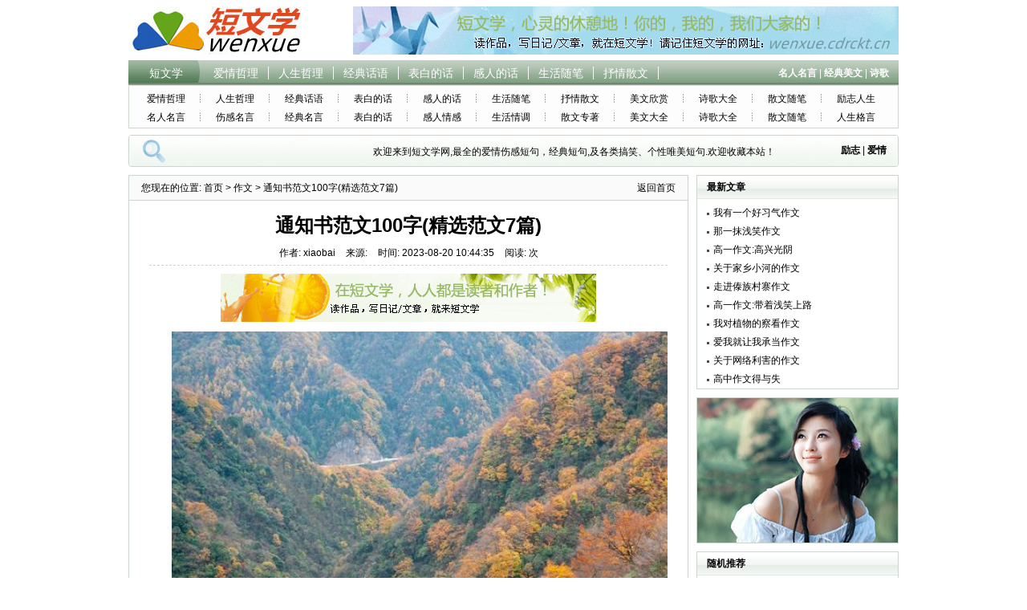

--- FILE ---
content_type: text/html
request_url: https://www.cdrckt.cn/zuowen/169249940484357.html
body_size: 7518
content:
<!DOCTYPE html PUBLIC "-//W3C//DTD XHTML 1.0 Transitional//EN" "http://www.w3.org/TR/xhtml1/DTD/xhtml1-transitional.dtd">
<html xmlns="http://www.w3.org/1999/xhtml">
<head>
<meta http-equiv="Content-Type" content="text/html; charset=UTF-8" />
<title>通知书范文100字(精选范文7篇) - 短文学</title>
<meta name="keywords" content="通知书范文100字(精选范文7篇)" />
<meta name="description" content="

关于通知书范文100字，精选4篇精选范文，字数为100字。班主任老师的讲话结束后，我们班级的同学们都非常的" />
<meta property="og:image" content="/e/data/images/notimg.gif" />
    <meta property="og:video:update_date" content="2023-10-18 14:15:14" />
    <meta property="og:url" content="https://www.cdrckt.cn/zuowen/169249940484357.html" />
    <meta property="og:width" content="800" />
    <meta property="og:height" content="450" />
    <meta property="og:site_name" content="短文学" />
    <meta http-equiv="mobile-agent" content="format=html5; url=https://m.cdrckt.cn/zuowen/169249940484357.html">
    <meta http-equiv="Cache-Control" content="no-transform" />
    <meta http-equiv="Cache-Control" content="no-siteapp" />
<link rel="stylesheet" type="text/css" href="/templets/moban/img/xiuzhanwang.css">
<script language="javascript" type="text/javascript" src="/include/dedeajax2.js"></script>
</head>

<body>
<!-- header -->
<div id="header">
	<div class="header-left"><h1><a href="/" target="_blank"><img src="/templets/moban/img/duanwenxue-logo.gif" alt="短文学" /></a></h1></div>
	<div class="header-right"><a href="/" target="_blank"><img src="/templets/moban/img/68060.gif" alt="短文学，心灵的休憩地"/></a></div>
</div>
<!-- /header -->
<!-- nav -->
<div id="nav">
	<div class="nav-top">
		<ul>
			<li class="index"><a href="/">短文学</a></li>
			<li><a href="/aiqingzheli/">爱情哲理</a></li>
			<li><a href="/renshengzheli/">人生哲理</a></li>
			<li><a href="/jingdianhuayu/">经典话语</a></li>
			<li><a href="/biaobaidehua/">表白的话</a></li>
			<li><a href="/ganrendehua/">感人的话</a></li>
			<li><a href="/shenghuosuibi/">生活随笔</a></li>
			<li><a href="/shuqingsanwen/">抒情散文</a></li>
			
			<li class="nav-top-right"><b>名人名言</b> | <b>经典美文</b> | <b>诗歌</b></li>
		</ul>
	</div>
	<div class="nav-list">
		<ul>
			<li class="justhere"><a href="/aiqingzheli/">爱情哲理</a></li>
			<li><a href="/renshengzheli/">人生哲理</a></li>
			<li><a href="/jingdianhuayu/">经典话语</a></li>
			<li><a href="/biaobaidehua/">表白的话</a></li>
			<li><a href="/ganrendehua/">感人的话</a></li>
			<li><a href="/shenghuosuibi/">生活随笔</a></li>
			<li><a href="/shuqingsanwen/">抒情散文</a></li>
			<li><a href="/meiwenxinshang/">美文欣赏</a></li>
			<li><a href="/shigedaquan/">诗歌大全</a></li>
			<li><a href="/sanwensuibi/">散文随笔</a></li>
			<li><a href="/lizhirensheng/">励志人生</a></li>
			<li class="justhere"><a href="/mingrenmingyan/">名人名言</a></li>
			<li><a href="/shangganguyu/">伤感名言</a></li>
			<li><a href="/jingdianhuayu/">经典名言</a></li>
			<li><a href="/biaobaidehua/">表白的话</a></li>
			<li><a href="/ganrendehua/">感人情感</a></li>
			<li><a href="/shenghuosuibi/">生活情调</a></li>
			<li><a href="/shuqingsanwen/">散文专著</a></li>
			<li><a href="/meiwenxinshang/">美文大全</a></li>
			<li><a href="/shigedaquan/">诗歌大全</a></li>
			<li><a href="/sanwensuibi/">散文随笔</a></li>
			<li><a href="/lizhirensheng/">人生格言</a></li>
		</ul>
	</div>
</div><!-- /nav -->
<!-- guide -->
<div id="guide">
	<div class="guide-left">

	</div>
	<div class="guide-right">
		<div class="g-left">欢迎来到短文学网,最全的爱情伤感短句，经典短句,及各类搞笑、个性唯美短句.欢迎收藏本站！</div>
		<div class="g-right"><b>励志</b> | <b>爱情</b></div>
	</div>
</div><!-- /guide -->
  <!-- 头部广告 -->



          <div>
            <center>
<ul class="clearfix">
<li>
</li>
                                              </ul>
              </center>
</div>


  <!-- 头部广告 -->

<!-- main -->
<div class="main-wrap">
	<div class="main-left">
		<div class="article-position"><span><a href="/">返回首页</a></span>您现在的位置:  <a href="/">首页</a>&nbsp;>&nbsp;<a href="/zuowen/">作文</a> > 通知书范文100字(精选范文7篇)  </div>
		<div class="article-title"><h1>通知书范文100字(精选范文7篇)</h1></div>
		<div class="article-writer"><span>作者: xiaobai</span> <span>来源: </span> <span>时间: 2023-08-20 10:44:35 </span> <span>阅读:  次</span></div>
		<div class="list-main-img"><img src="/templets/moban/img/46860.png" /></div>
		<div class="article-article">
			<!-- 内容 -->
<p><img src="https://img.74o.cn/images/1286.png" alt="通知书范文100字(精选范文7篇)" style="width:100%; height:100%;"></p>
<p>
                        
                    </p>
                    <p>关于通知书范文100字，精选4篇精选范文，字数为100字。班主任老师的讲话结束后，我们班级的同学们都非常的开心，都非常的高兴，因为我们这一学期的成绩都非常优秀，所以我们这学期的成绩都非常好，所以我们这个学期的成绩都非常的优异，所以我们一定要加倍的努力，取得更好的成就。</p><p>关于通知书范文100字，精选4篇精选范文，字数为100字。班主任老师的讲话结束后，我们班级的同学们都非常的开心，都非常的高兴，因为我们这一学期的成绩都非常优秀，所以我们这学期的成绩都非常好，所以我们这个学期的成绩都非常的优异，所以我们一定要加倍的努力，取得更好的成就。</p><!-- section --><h2>通知书范文(精选范文)：1</h2><p>你们好！我是小学五（1）班的班主任老师，我们是新学期开始的第一天。首先感谢大家能在百忙之中抽出时间来阅读我们这个学期的教学情况，希望各位家长能给予我们支持和配合，谢谢！</p><p>我是五（1）班的学生李佳佳，今天我怀着激动的心情来给各位家长介绍一下这个学期的情况。我们的班会内容分为四个阶段，第一阶段是班主任老师讲话，第二阶段是班竞选，第三阶段是班主任班会。</p><p>我们的班主任老师讲话了：在这个学期里，我们的班主任老师们都非常努力，都很辛苦，都在为我们班级争光，我们也要争取，争取这学期取得更好的成就，这学期是一个非常重要的阶段，也是人生的一个转折点，因为我们班级是一个大家庭。在这一学期里，老师们都非常的辛苦，我们班的每一位同学都非常的努力，都希望在这学期里取得更好的成绩，在这个学期里，我们班级的各个同学都能取得更好的成绩，这学期也是一个非常重要的阶段，因为只有付出了努力，才会有进步，我们的每一位同学都有了进步，我们的同学都有了进步。所以我们每一位同学都非常的努力。</p><p>班主任老师的讲话结束后，我们班级的同学们都非常的开心，都非常的高兴，因为我们这一学期的成绩都非常优秀，所以我们这学期的成绩都非常好，所以我们这个学期的成绩都非常的优异，所以我们一定要加倍的努力，取得更好的成就。</p><p>最后，我希望同学们能够在以后的每一个学期都取得好的成绩，这样我们就能够取得更好的成就。</p><p>谢谢大家！我的讲话到此结束，谢谢大家。</p><p> </p><!-- section --><h2>通知书范文(精选范文)：2</h2><p>大家好!</p><p>我们公司于20xx年xx月xx日成功的通过了“20xx年度工程安全文明施工工作”，成为xx区的文明工程示范基地，在此我代表公司向全体同仁们道声辛苦并表示衷心的感谢!同时，也代表公司对各位领导、各位代表的关心与支持表示衷心的敬意!</p><p>在这里，我代表公司向各级领导，同仁们表示热烈的欢迎!并向各位代表表示衷心的感谢!并祝各位领导、各位同事工作顺利、万事如意!</p><p>同时，也代表公司对各位代表和各位代表表示衷心的感谢!向为公司的建设和发展作出努力和贡献的同仁们表示衷心的感谢!并祝各位领导、各位代表身体健康、工作顺利!</p><p>最近，我们公司的工程项目也正在进行着“20xx年度安全文明施工工作”，通过此次活动，我们感受到了公司的蓬勃发展，感受到了公司的团结和凝聚力!在此我代表我们公司向各位同仁表示崇高的敬意!并对公司全体同仁道出我们公司的真挚的感谢!</p><p>同学们：</p><p>在这个文明施工工作的基础上，我们公司已经走出了以“20xx年度公司文明工作”为中心的一个新阶段。在此，我代表公司全体同仁向大家道以衷心的感谢!并对公司领导和广大代表表达最衷心的感谢!同时，也代表公司向所有关心、支持和配合我们工程项目的同仁道一声：辛苦、谢谢!谢谢你们的付出和付出!</p><p>同时，也代表公司向各位代表表示衷心的感谢!并对公司的发展和壮大表示衷心的祝贺!并祝各位领导、同仁在新的xx年里工作顺利，家庭幸福，心想事成!</p><p>谢谢大家!</p><p>通知书范文1000字篇五：</p><p>尊敬的领导：</p><p>您好!</p><p>我们公司成立已经有xx年的时间了，今天，我们欢聚一堂，在这里召开20xx年度工作总结会，首先，感谢公司领导对我们工作的关心、理解和支持，感谢公司各位员工在百忙之中抽出时间来参加今天的会议。</p><p>会议的题目是《关心员工，树立企业形象》。会上我们公司员工表现出了较高的敬业精神，他们身上体现了企业形象。在会议中，各位领导对员工提出了很高的要求，这是员工的自身价值的表现。在会上，我们公司员工在工作中表现出了极高的敬业精神，表现出了极高的主人翁意愿。通过会议，我们也看到，员工在工作中表现出了极大的主人翁意识，他们时刻想着公司和公司的利润是大家的，自己的一切都是公司的。同时，我们公司也对员工进行了一系列的培训和考核，这些活动的成效，不仅仅是一次考核，更是一次挑战。因此，我们要以公司的形象来要求员工，以企业的荣誉来约束自己，从自身做起，严格要求自己，时刻注重自身形象的建设。</p><p>下面我们就对公司员工的</p><p> </p><!-- section --><h2>通知书范文(精选范文)：3</h2><p>您好！首先，我谨代表学校向您表示热烈的祝贺，并向您们致以亲切的问候，感谢你们对学校的支持与关怀！</p><p>作为校长，您能够在百忙之中抽出时间来学校，能够在百忙中抽出自己的时间来检阅我们学校，这是我们的荣幸。但是，我们也会为您所承受的压力和担忧而担忧，我们也会在此向你们说声对不起！</p><p>为了给您们提供一个舒适的办公环境，为了能让我们更好地学习，为了让我们能更好地适应学校的发展，为了我们能更快地适应学校的教学工作，为了让家长能够更好地了解我们学校，为了更好地为了我们能有更好地发展，我们需要做的就是努力工作，认真学习、扎实学习、努力向上。</p><p>最后，我谨代表学校向您们表示衷心的感谢，向您们表示最真挚的敬意。</p><p>在此我代表全体师生向您们表示衷心的感谢，感谢您们对我们学校的关心、爱护。</p><p>您们的到来，对我们学校的工作提出了更高的要求，对我们学校的发展也有很大的意见和建议，但是我们会尽心尽责地做好学校的每一项工作，不辜负你们对我们的期望。</p><p>最后，我祝愿我们学校的发展和学校的明天更加美好！</p><p>学生</p><p> </p><!-- section --><h2>通知书范文(精选范文)：4</h2><p>大家好！今天，我们将进行期中考试。首先请允许我代表学校向你们的孩子们致以诚挚的感谢和衷心的祝愿。</p><p>首先，请允许我代表学校对你们所取得的成绩和进步表示衷心的祝贺，同时也向你们提出几点要求和希望。</p><p>1、要有一颗积极向上的心，不仅要在学习上，更要在品德上向你们学习，学习你们这种积极进取、奋发向上的良好精神，同时，在日常生活中要积极参加学校的各项活动，做一名优秀的小主人。</p><p>2、要有良好的心态。不论是考试还是平时的锻炼，都要做到不懈怠、不放纵。</p><p>3、要有良好的心理素质。不仅要对学习有兴趣，还要对生活有信心。要积极的面对生活，要做到“身正、学高”。</p><p>4、要有良好的心态。一个好的心态对你以后的人生是至关重要的，如果你有了一颗积极向上的心，什么事情都能轻松应对。</p><p>5、要有良好的心态。不能一味的去抱怨，要积极的去做一件事，一件事要认真仔细，要对自己充满信心。</p><p>6、不可以随意的做任何事</p><p>7、要认认真真的去做，认认真真的去学，认认真真的去做一件事情，认真仔细、尽心尽责。</p><p>8、要有一颗积极、热情、积极向上的心，不仅要对自己充满信心，还要对自己充满热情。</p><p>9、不断的进取要有一颗平常心。不论在学习上，在工作上，都要做一个乐观、积极、上进、积极、向上的人，对于自己不擅长的事情，要积极、努力、认认真真的对待、对待。</p><p>10、要不断的学习，学习你们的优秀成绩，取得进步，要积极主动、认真、仔细的对待每一件事，不要把自己搞得焦头烂额、半途而废，要努力地去追求。</p><p>总而言之，要做好每一件事情就要从现在开始，做好每一件事情，做一个真真正正的自己。</p><p> </p>
 <center><span>本文标题：<a href="/zuowen/169249940484357.html" title="通知书范文100字(精选范文7篇)">通知书范文100字(精选范文7篇)</a> </span> </center>
</p> 
<!-- 内容 -->
           <center><strong><font face=微软雅黑 size=3 color=#DB0808>提示：如果您觉得本文不错，请点击分享给您的好友！谢谢</font></strong><br />

    <div id='tagc2a27ed958dba88d89d4a62b36137fca'>
<font color="#FF0000">其他美文推荐：</font><a  href="/meiwenxinshang/168722913148503.html" target="_blank" >性格最慢热的3大星座</a><br />
<font color="#FF0000">其他美文推荐：</font><a  href="/ganrendehua/168439631920402.html" target="_blank" >忠犬八公 忠犬八公的真实故事</a><br />


    </div>
      
</center>    
</div>
		
		<div class="article-next"></div>
		<div class="article-more">
			<div class="article-more-top">
				<div class="article-more-top-left"><h3>相关阅读</h3></div>
				<div class="article-more-top-right"><b>文章列表</b></div>
			</div>
			<div class="article-more-bottom">
				<ul>
					


<li><a href="/zhufuyu/1696829375225199.html" target="_blank" title="祝福公司开业的短信">祝福公司开业的短信</a></li>
<li><a href="/zuowen/168655432142267.html" target="_blank" title="美景的作文100字(优秀范文4篇)">美景的作文100字(优秀范文4篇)</a></li>
<li><a href="/sanwensuibi/169345176193464.html" target="_blank" title="叶子的学生床">叶子的学生床</a></li>
<li><a href="/xiaoyuan/1693928478102782.html" target="_blank" title="七月七日，不再记得你">七月七日，不再记得你</a></li>
<li><a href="/zuowen/168805714753720.html" target="_blank" title="打水仗作文400字(通用范文7篇)">打水仗作文400字(通用范文7篇)</a></li>
<li><a href="/meiwendaquan/1695059763144920.html" target="_blank" title="致那虽生犹死的友情">致那虽生犹死的友情</a></li>
<li><a href="/juzi/1697166525254266.html" target="_blank" title="超火的拍一拍沙雕句子">超火的拍一拍沙雕句子</a></li>
<li><a href="/juzi/1696740743217185.html" target="_blank" title="让我们晚点相遇">让我们晚点相遇</a></li>
<li><a href="/youmeisanwen/1697362508258206.html" target="_blank" title="难过伤心的签名语句">难过伤心的签名语句</a></li>

				</ul>
			</div>
		</div>
<div class="comment">
			<div class="comment-nav"><h3>最新消息</h3><a>欢迎收藏</a></div>
			<form action="#" method="post" name="feedback" onsubmit="return PostComment();">
			<input type="hidden" name="dopost" value="send" />
			<input type="hidden" name="comtype" value="comments">
			<input type="hidden" name="aid" value="363415" />
			<input type="hidden" name="fid" id='feedbackfid' value="0" />
			<a name="commettop"></a>
			<div class="commentlist">
				<div id="commetcontent"></div>
				<div id="commetcontentNew"></div>
			</div>
			<div class="law">我们的努力，只为得到你最好的认可，请认准我们的网址。</div>
			<div class="ipt-txt"><textarea cols="60" name="msg" rows="5"></textarea></div>
			<div class="login">
				<ul id="_ajax_feedback">
					
				</ul>
				<ul>
					
				</ul>
			</div>
			</form>
			<div class="comment-note"><strong>友情提示</strong>: 喜欢我们网站的人，请收藏我们网址，以便下次更快捷进入，了解更多精彩的文化。</div>
			
			
		</div>
	</div>

			<div class="main-right">
		<div class="index-list-right right-wrap">
			<div class="index-list-right-top"><h3>最新文章</h3></div>
			<div class="index-list-right-list">
				<ul>

<li><a target="_blank" href="/zuowen/1697384943259927.html">我有一个好习气作文</a></li>
<li><a target="_blank" href="/zuowen/1697384892259917.html">那一抹浅笑作文</a></li>
<li><a target="_blank" href="/zuowen/1697384846259905.html">高一作文:高兴光阴</a></li>
<li><a target="_blank" href="/zuowen/1697384757259886.html">关于家乡小河的作文</a></li>
<li><a target="_blank" href="/zuowen/1697384710259876.html">走进傣族村寨作文</a></li>
<li><a target="_blank" href="/zuowen/1697384580259850.html">高一作文:带着浅笑上路</a></li>
<li><a target="_blank" href="/zuowen/1697384553259845.html">我对植物的察看作文</a></li>
<li><a target="_blank" href="/zuowen/1697384481259826.html">爱我就让我承当作文</a></li>
<li><a target="_blank" href="/zuowen/1697384306259788.html">关于网络利害的作文</a></li>
<li><a target="_blank" href="/zuowen/1697384279259780.html">高中作文得与失</a></li>

				</ul>
			</div>
		</div>
		<div class="right-wrap right-img"><img src="/templets/moban/img/250180.jpg" /></div>
		<div class="index-list-right right-wrap">
			<div class="index-list-right-top"><h3>随机推荐</h3></div>
			<div class="index-list-right-list">
				<ul>
					
 
<li><a href="/kongjianshuoshuo/169360541798137.html" target="_blank" title="展望新学期的励志句子 新学期新气象励志句子(精选57句)">展望新学期的励志句子 新学期新气象励志句子(精选57句)</a></li> 
<li><a href="/ganwushenghuo/169348598394378.html" target="_blank" title="戏如人生">戏如人生</a></li> 
<li><a href="/ganwushenghuo/169348139694218.html" target="_blank" title="人生感悟：心宽，天地就宽">人生感悟：心宽，天地就宽</a></li> 
<li><a href="/renshengzheli/169280591686741.html" target="_blank" title="光阴变换，爱已非昨">光阴变换，爱已非昨</a></li> 
<li><a href="/gushici/169119375675506.html" target="_blank" title="和江水有关的诗词">和江水有关的诗词</a></li> 
<li><a href="/zuowen/168836435954438.html" target="_blank" title="四季的景色作文800字(优秀范文6篇)">四季的景色作文800字(优秀范文6篇)</a></li> 
<li><a href="/meiwenxinshang/168783056851592.html" target="_blank" title="外表单纯，其实最腹黑的三个星座！">外表单纯，其实最腹黑的三个星座！</a></li> 
<li><a href="/zuowen/168715395048094.html" target="_blank" title="读国富论有感3000字(优秀范文6篇)">读国富论有感3000字(优秀范文6篇)</a></li> 
<li><a href="/meiwendaquan/168671310943629.html" target="_blank" title="幸福，落地生根">幸福，落地生根</a></li> 
<li><a href="/zuowen/168640879041829.html" target="_blank" title="五百字优秀作文大全(通用范文3篇)">五百字优秀作文大全(通用范文3篇)</a></li> 
<li><a href="/zuowen/168638302241756.html" target="_blank" title="不起诉申请书范文 600字(精选范文7篇)">不起诉申请书范文 600字(精选范文7篇)</a></li> 
<li><a href="/youmeisanwen/168511352531594.html" target="_blank" title="有人能解释一下这句吗 海压竹枝低复举 风吹山角晦还明">有人能解释一下这句吗 海压竹枝低复举 风吹山角晦还明</a></li> 
<li><a href="/zuowen/168490598827905.html" target="_blank" title="小学生有趣作文笑话250字(精选范文3篇)">小学生有趣作文笑话250字(精选范文3篇)</a></li> 
<li><a href="/zuowen/168377941113148.html" target="_blank" title="晨景写景作文800字(通用范文8篇)">晨景写景作文800字(通用范文8篇)</a></li> 
<li><a href="/qianming/16826657524012.html" target="_blank" title="qq空间性签名励志105句">qq空间性签名励志105句</a></li> 
<li><a href="/kongjianshuoshuo/16825802921417.html" target="_blank" title="表达亲人的句子65句">表达亲人的句子65句</a></li> 

				</ul>
			</div>
		</div>
	</div>
</div><!-- /main -->
<!-- footer -->
<div id="footer">
本内容由<a href="/">短文学</a>出品，欢迎大家欣赏.借鉴。<br />
Copyright&#169;2006-2023 <a target="_blank" title="短文学" href="/">短文学</a> www.cdrckt.cn 版权所有 

<a target="_blank" title="手机版" href="https://m.cdrckt.cn/">手机版</a> <a href='https://beian.miit.gov.cn' 

target='_blank' rel="nofollow" >渝ICP备2022004680号-2</a>

<a target="_blank" href="http://www.beian.gov.cn/portal/registerSystemInfo?recordcode=50022602000672" rel="nofollow" ><img src="" style="float:left;"/>渝公网安备 50022602000672号</a>

<script type="text/javascript" src="//js.users.51.la/21644641.js"></script>
</div>
<!-- /footer -->
<!--footer end--> 
<span style="display:none"> 
</span>
</body>
</html>

--- FILE ---
content_type: text/css
request_url: https://www.cdrckt.cn/templets/moban/img/xiuzhanwang.css
body_size: 3460
content:
/***
 *	Powered By dedecmsmb.com 2010-10-16
 *	www.dedecmsmb.com All Rights Reserved.
***/

body{ font-family:Arial,"����"; font-size:12px; background:#ffffff;}
body,h1,h2,h3,h4,h5,h6,hr,p,blockquote,dl,dt,dd,ul,ol,li,pre,form,fieldset,legend,button,input,textarea,th,td{ margin:0; padding:0;}
li{list-style-type:none;}
ol,ul {list-style:none;}
img{border:0;}

a{ color:#000000;text-decoration:none;}
a:visited {color:#000000;text-decoration:none;}
a:hover {color:#FF0000;text-decoration:underline;}
a:active {color:#FF0000;}

/* header */ 
#header{ width:960px; margin:8px auto 0; overflow:hidden;}
.header-left{ float:left; width:250px; height:60px;}
.header-right{ float:left; margin-left:30px; width:680px; height:60px;}

/* nav */
#nav{ width:960px; margin:5px auto 0; overflow:hidden;}
.nav-top{ width:960px; height:35px; font-size:14px; color:#ffffff; background:#92ae95 url(nav.gif) no-repeat; overflow:hidden;}
.nav-top a,.nav-top a:visited{ color:#ffffff; text-decoration:none;}
.nav-top a:hover{ color:#ffffff; text-decoration:underline;}
.nav-top ul{ float:left; width:100%; margin-top:10px;}
.nav-top li{ padding:0px 12px; float:left; height:16px; line-height:16px; border-right:1px solid #fcfcfc;}
.nav-top li.index{ width:70px; text-align:center; border:none;}
.nav-top li.justhere{ border:none;}
.nav-top li.nav-top-right{ float:right; border:none; font-size:12px;}

.nav-list{ width:958px; margin-top:-1px; padding-bottom:5px; background:#fdfdfd; border:1px solid #cdd6cd; border-top:none; overflow:hidden;}
.nav-list ul{ margin:1px 0 0 2px;}
.nav-list li{ width:85px; height:16px; margin-top:7px;  float:left; text-align:center;padding-left:1px; background:url(nav-list.gif) no-repeat;}
.nav-list li.justhere{ background:none;}

/* guide */
#guide{ width:960px; height:40px; margin:8px auto 0; background:url(guide.gif) no-repeat; overflow:hidden;}
.guide-left{ float:left; margin:10px 0 0 58px; display:inline;}
.guide-left .txt{ height:15px; line-height:15px; padding:2px; color:#aaaaaa; border:1px solid #e5e3d5;}
.guide-left .guide-btn{ width:60px; height:21px; margin-left:8px; cursor:pointer; border:none; background:url(guide-btn.gif) no-repeat; text-indent:-9999px;}
.guide-right{ float:right; margin:11px 15px 0; width:640px; height:20px; display:inline; overflow:hidden;}
.guide-right .g-left{ float:left; margin-right:12px; line-height:20px;}
.guide-right .g-right{ float:right; margin-right:0;}
.guide-right span{ color:#f25555;}

/* index-wrap */
.index-wrap{ width:960px; margin:10px auto 0; overflow:hidden;}
.index-wrap-left{ float:left; width:706px; border:1px solid #cdd6cd;}
.index-wrap-right{ float:right; width:240px; background:#f8fbf7; border:1px solid #cdd6cd;}

/* hot */
.hot{ float:left; width:340px; height:182px; background:url(top-news.gif) no-repeat; overflow:hidden;}
.hot h2{ padding-left:32px; height:33px; line-height:33px; font-size:14px; color:#3f5556;}
.hot-top{ width:320px; margin:5px auto; overflow:hidden;}
.hot-top-img{ float:left; padding:1px; border:1px solid #e5e5d5; width:65px; height:65px;}
.hot-top-news{ float:right; width:242px;}
.hot-top-news h3{ font-size:16px; margin:3px auto 5px; text-align:center; overflow:hidden;}
.hot-top-news h3 a,.hot-top-news h3 a:visited{ color:#e96666; text-decoration:none;}
.hot-top-news h3 a:hover{ color:#e96666; text-decoration:underline;}
.hot-top-news p{ text-indent:2em; color:#666666; line-height:20px;}
.hot-list{ width:318px; margin:5px auto; overflow:hidden;}
.hot-list li{ height:22px; line-height:22px;}
.hot-list li span{ color:#666666; float:right;}

/* flash */
.flash{ float:left; width:356px; height:180px; margin:0px 10px; position:relative; border:1px solid #f8f8ee; overflow:hidden;}
.changeDiv{ position:absolute; top:0; left:0;}
.changeDiv h3{ position:absolute; left:0; bottom:-9999px;}
.numchange{ right:8px; position:absolute; bottom:8px; filter:alpha(opacity=80); opacity:0.8;}
.numchange li{ display:inline-block; float:left; }
.numchange span{ width:16px; height:16px; line-height:16px; text-align:center; margin:3px 2px; background:#ffffff; display:inline-block; cursor:pointer;}
.numchange span.on{ background:#ff8800; font-size:16px; width:21px; height:21px; line-height:21px; margin:0px 2px; color:#ffffff; font-weight:600;}

/* member */
.member{ float:left; width:240px; height:180px; border:1px solid #ccd5cd; background:url(bg3.gif) repeat-x;}
.member h2{ margin:6px 0 0 12px; font-size:14px;}
.user-login{ margin:5px 6px;}
.user-login li{ padding-top:5px; *padding-top:3px; _padding-top:5px; overflow:hidden;}
.user-login li span{ float:left; width:60px; margin:3px 8px 0 0; text-align:right;}
.user-login li .ipt-txt{ float:left; padding:2px; width:120px; height:15px; border:1px solid #c0c0c0;}
.user-login li .ipt-img{ float:left; padding:2px; margin-right:7px; _margin-right:4px; ime-mode:disabled; text-transform:uppercase; height:15px; width:60px; border:1px solid #c0c0c0;}
.user-login li img{ cursor:pointer;}
.user-login li.submit{ margin-left:50px; padding-top:5px; *padding-top:3px;}
.user-login li.submit .btn-login{ float:left; width:60px;  height:30px; font-weight:600; color:#3F5441; font-size:14px; cursor:pointer; letter-spacing:2px; border:none; background:url(login-btn.gif) no-repeat;}
.user-login li.submit a{ float:left; margin:10px 0 0 12px;}
.member .reg-new{ margin-left:38px; width:160px; padding-top:6px; _padding-top:10px; overflow:hidden;}
.member .reg-new a,.member .reg-new a:visited{ font-weight:600; color:#3567e0; text-decoration:none;}
.member .reg-new a:hover{ color:#ff0000; text-decoration:underline;}

.user-info{ margin:5px 6px;}
.welcome{ text-align:center; width:210px; height:28px; line-height:28px; margin:10px auto; border:1px dashed #e3e2d5; overflow:hidden;}
.welcome strong{ color:#f45454;}
.user-face{ float:left; width:52px; height:52px; display:inline; padding:2px; margin:1px 0 0 12px; border:1px solid #e3e2d5; overflow:hidden;}
.mylink{ float:left; width:130px; overflow:hidden;}
.mylink li{ float:left; height:20px; line-height:20px; display:inline; margin-left:15px;}
.mylink li span{ color:#f24444;}
.spacelink{ float:left; width:220px; margin:12px 0 0 3px; display:inline; padding:5px 0; background:#f7faf7; overflow:hidden;}
.spacelink ul{ margin-left:15px;}
.spacelink li{ float:left; margin-right:15px;}

/* index main */
.index-main-top{ height:29px; background:url(back_1.gif) repeat-x;}
.index-main-top-left{ float:left;}
.index-main-top-left h2{ width:150px; height:28px; line-height:29px; border-bottom:1px solid #e8e8de; border-right:1px solid #e8e8de; text-align:center; font-size:14px; color:#3f5555; background:url(back2.gif) repeat-x;}
.index-main-top-left h2 a,.index-main-top-left h2 a:visited{ color:#3f5555; text-decoration:none;}
.index-main-top-left h2 a:hover{ color:#3f5555; text-decoration:underline;}
.index-main-top-right{ height:28px; line-height:29px; float:right;}
.index-main-top-right a{ margin-right:12px;}
.index-main-bottom{ margin:8px 12px 9px 2px; overflow:hidden;}
.index-list{ float:left; width:336px; margin-left:10px; display:inline; background:url(bg3.gif) repeat-x;}
.index-list-top h3{ font-size:12px; margin:8px 0 2px 10px;}
.index-list-top h3 a,.index-list-top h3 a:visited{ color:#507555; text-decoration:none;}
.index-list-top h3 a:hover{ color:#507555; text-decoration:underline;}
.index-list-hot{ width:326px; margin:5px auto; overflow:hidden;}
.index-list-hot-left{ float:left;}
.index-list-hot-left img{ width:120px; height:90px; margin-right:10px; padding:2px; border:1px solid #e5e5d5;}
.index-list-hot-right{ float:right; width:188px;}
.index-list-hot-right h4{ margin:10px auto 8px; font-size:12px; overflow:hidden;}
.index-list-hot-right h4 a,.index-list-hot-right h4 a:visited{ color:#3f5555; text-decoration:none;}
.index-list-hot-right h4 a:hover{ color:#ff0000; text-decoration:underline;}
.index-list-hot-right p{ text-indent:2em; color:#666666; line-height:18px;}
.index-list-bottom{ width:100%;}
.index-list-bottom li{ height:25px; line-height:25px; color:#666666; padding-left:5px; overflow:hidden;}
.index-list-bottom li span{ color:#999999; margin:0px 5px; float:right;}
.index-list-bottom a.list-color{ color:#c33e00;}


.index-list-right-top{ height:29px; line-height:29px; background:url(back_1.gif) repeat-x; padding-left:12px;}
.index-list-right-top h3{ font-size:12px;}
.index-list-right-top h3 a,.index-list-right-top h3 a:visited{ color:#3f5555; text-decoration:none;}
.index-list-right-top h3 a:hover{ color:#3f5555; text-decoration:underline;}
.index-list-right-list{ margin:6px 12px 0; *margin:5px 12px 0;}
.index-list-right-list li{ height:23px; line-height:23px; padding-left:8px; background:url(li.png) no-repeat 0 11px; overflow:hidden;}
.index-list-right-pic{ width:220px; margin:12px auto; height:110px; overflow:hidden;}

/* red */
.red-top{ width:960px; height:37px; background:url(red.gif) no-repeat; overflow:hidden;}
.red-top-left{ float:left; width:215px; line-height:37px;}
.red-top-left h2{ margin:12px 0 0 45px; display:inline; font-size:14px; color:#f58228;}
.red-top-left h2 a,.red-top-left h2 a:visited{ color:#f58228; text-decoration:none;}
.red-top-left h2 a:hover{ color:#f58228; text-decoration:underline;}
.red-top-right{ margin-top:5px; float:left;}
.red-top-right a{ margin-right:12px;}
.red-top-right a,.red-top-right a:visited{ color:#fafafa; text-decoration:none;}
.red-top-right a:hover{ color:#fafafa; text-decoration:underline;}
.red-bottom{ height:312px; border:1px solid #ffd285; border-top:none; background:url(red-bg.gif) repeat-x;}
.red-bottom-left{ float:left; width:476px;}
.red-bottom-left-top{ margin:8px 0 5px 16px;}
.red-bottom-left-top h3{ font-size:12px; margin:8px auto 5px;}
.red-bottom-left-list{ margin:3px 18px 3px 15px;}
.red-bottom-left-list li{ height:23px; line-height:23px; overflow:hidden;}
.red-bottom-left-list li a,.red-bottom-left-list li a:visited{ color:#016599; text-decoration:none;}
.red-bottom-left-list li a:hover{ color:#ff0000; text-decoration:underline;}
.red-bottom-left-list li span{ float:right; width:70px; margin-left:3px; text-align:right; color:#666666;}
.red-bottom-left-list li a.list-color{ color:#c33e00;}
.red-bottom-left-list li a:visited.list-color{ color:#c33e00;}
.red-bottom-right{ float:left; width:240px; border-left:1px dashed #cccccc;}
.red-bottom-right-top{ margin:8px 0 5px 16px;}
.red-bottom-right-top h3{ font-size:12px;}
.red-bottom-right-top h3 a,.red-bottom-right-top h3 a:visited{ color:#507285; text-decoration:none;}
.red-bottom-right-top h3 a:hover{ color:#507285; text-decoration:underline;}
.red-bottom-right-bottom{ margin:3px 10px;}
.red-bottom-right-bottom li{ height:23px; line-height:23px; padding-left:8px; background:url(li.png) no-repeat 0 9px; overflow:hidden;}
.red-bottom-right-bottom li a,.red-bottom-right-bottom li a:visited{ color:#016599; text-decoration:none;}
.red-bottom-right-bottom li a:hover{ color:#ff0000; text-decoration:underline;}

/* position */
.position-list{ margin:8px auto -3px; width:950px;}

/* channel list */
.main-wrap{ width:960px; margin:10px auto 0; overflow:hidden;}
.main-wrap .main-left{ float:left; width:696px; border:1px solid #ccd5cd;}
.main-wrap .main-right{ float:right; width:252px;}
.channel-top-left h2{ width:100px;}
.channel-main{ width:331px; margin-top:5px;}
.channel-main ul{ margin:3px 5px 3px;}
.channel-main li{ height:22px; line-height:22px; color:#666666; padding-left:8px; background:url(li.png) no-repeat 0 11px;}
.channel-bottom{ padding-bottom:8px; margin:12px 25px 0; color:#3F5555; overflow:hidden;}
.channel-bottom a,.channel-bottom a:visited{ color:#3F5555; text-decoration:none;}
.channel-bottom a:hover{ color:#ff0000; text-decoration:underline;}
.channel-bottom-top h3{ font-size:12px; margin-bottom:5px;}
.channel-bottom-bottom{ width:100%;}
.channel-bottom-bottom a{ height:22px; line-height:22px; margin-right:12px;}

.list-main{ margin:15px 22px 0;}
.list-main li{ margin-top:10px; border-bottom:1px dashed #cdd6cd;}
.list-main li a,.list-main li a:visited{ font-weight:bold; font-size:14px; color:#4f8546; text-decoration:none;}
.list-main li a:hover{ color:#ff0000; text-decoration:underline;}
.list-main span{ color:#999999; margin-left:15px;}
.list-main p{ text-indent:2em; line-height:18px; margin:5px auto; color:#555555;}

.list-pages{ margin:12px 25px 0; height:30px;}
.list-pages li { border:1px solid #cdd6cd; float:left; padding:2px 0 1px; font-family:Tahoma; line-height:17px; margin-right:6px;}
.list-pages li.thisclass{ background:#87a888; padding:2px 6px 1px; color:#ffffff; border:1px solid #cdd6cd;}
.list-pages li.thisclass a{ color:#ffffff;}
.list-pages li:hover{ background:#87a888; color:#ffffff;}
.list-pages li a{ color:#000000; padding:2px 6px 1px;text-decoration:none;}
.list-pages li a:visited {color:#000000;text-decoration:none;}
.list-pages li a:hover{ background:#87a888; color:#ffffff;text-decoration:none;}
.list-pages li .pageinfo{ padding:3px 6px 1px; }

/* channel list article */
.right-wrap{ border:1px solid #cdd6cd;}
.right-img{ margin:10px auto; text-align:center;}
.channel-main-img,.list-main-img,.article-main-img{ width:690px; margin:10px auto 0; text-align:center;}

/* article */
.article-position{ background:#fafafa; height:30px; line-height:30px; padding:0 15px; border-bottom:1px solid #cdd6cd;}
.article-position span{ float:right;}
.article-title{ margin:15px 25px 10px; text-align:center;}
.article-title h2{ font-size:22px; color:#EA3A0F;}
.article-writer{ margin:0 25px; border-bottom:1px dashed #cdd6cd; text-align:center; padding-bottom:6px;}
.article-writer span{ margin:0 5px;}
.article-writer span a{ color:#0033FF;}
.article-writer span a:visited {color:#0033FF;text-decoration:none;}
.article-writer span a:hover{ color:#ff0000;text-decoration:none;}
.article-article{ margin:12px 25px 0; font-size:14px; line-height:160%; overflow:hidden;}
.article-article p{ text-indent:2em; margin-bottom:12px;}
.article-next{ margin:15px 25px 0; text-align:center;}
.article-next span{ margin:0 8px;}
.article-more{ margin:12px 25px 0; border:1px solid #cdd6cd;}
.article-more-top{ height:25px; line-height:25px; padding:0 15px; border-bottom:1px dashed #cdd6cd; color:#3f5555;}
.article-more-top h3{ font-size:14px;}
.article-more-top-left{ float:left;}
.article-more-top-right{ float:right;}
.article-more-top-right a{ color:#0033FF;}
.article-more-top-right a:visited {color:#0033FF;text-decoration:none;}
.article-more-top-right a:hover{ color:#ff0000;text-decoration:none;}
.article-more-bottom{ margin:5px 15px 0; height:70px;}
.article-more-bottom li{ float:left; width:31%; height:22px; line-height:22px; margin-left:5px; padding-left:8px; display:inline; background:url(li.png) no-repeat 0 9px; overflow:hidden;}

/* comment */
.comment{ margin:10px 25px; background:#fafafa; border:1px solid #cdd6cd; overflow:hidden;}
.comment-nav{ height:30px; line-height:30px; padding:0 15px; border-bottom:1px dashed #ccd5cd; overflow:hidden;}
.comment-nav h3{ float:left; font-size:14px; color:#3f5441;}
.comment-nav a{ color:#3f5441; float:right;}

.comment .law{ margin:5px 25px 0; height:30px; line-height:30px; overflow:hidden;}
.comment .ipt-txt{ padding:0 25px; overflow:hidden;}
.comment textarea{ padding:5px; width:580px; height:66px; font-size:12px; background:#ffffff; border:1px solid #d2d2d2;}
.comment .login{ margin:8px 25px 0; width:520px; overflow:hidden;}
.comment .login li{ float:left; margin-right:8px; display:inline; overflow:hidden;}
.comment .login li span{ float:left; margin:3px 5px 0 0;}
.comment .login li span.already-login{ color:#f24444;}
.comment .login li .ipt-txt-user{ float:left; padding:2px; width:80px; height:15px; border:1px solid #c0c0c0;}
.comment .login li .ipt-img{ float:left; padding:2px; width:50px; height:15px; margin-right:5px; ime-mode:disabled; text-transform:uppercase; border:1px solid #c0c0c0;}
.comment .login li img{ cursor:pointer}
.comment .login li .btn{ width:60px; height:22px; line-height:22px; cursor:pointer; border:none; background:url(comment-btn.gif) no-repeat;;}
.comment .login li.anonymous{ margin-top:3px;}
.comment .login li.reg{ margin-top:5px;}
.comment .login li.reg a{ color:#f24444;}
.comment-note{ margin:10px 25px;}

.commentlist{ margin:0 25px;}
.commentlist li{ border-bottom:1px dashed #d2d2d2; margin-top:12px; padding-bottom:8px;}
.commentlist li a{ padding-left:18px; color:#f24444; background:url(comment.gif) no-repeat;}
.commentlist li a,.commentlist li a:visited{ color:#f24444; text-decoration:none;}
.commentlist li a:hover{ color:#ff0000; text-decoration:underline;}
.commentlist li p{ margin:10px 5px 0; line-height:16px;}
.commentlist li span{ color:#999999; margin-left:25px;}

.commentlist li.comment-pages{ padding-left:8px;}
.commentlist li.comment-pages a{ padding-left:0; color:#333333; margin-left:3px; background:none;}
.commentlist li.comment-pages a,.commentlist li.comment-pages a:visited{ color:#0033cc; text-decoration:none;}
.commentlist li.comment-pages a:hover{ color:#ff0000; text-decoration:underline;}
.commentlist li.comment-pages strong{ margin-left:3px; color:#3f5555;}
.commentlist li.comment-pages span{ color:#333333; margin-left:0;}

/* friendlink */
#flink-wrap{ width:958px; margin:10px auto 0; padding-bottom:10px; border:1px solid #cdd6cd; overflow:hidden;}
.flink-top{ height:29px; background:url(back_1.gif) repeat-x; overflow:hidden;}
.flink-top-left{ float:left; line-height:29px; margin-left:12px; display:inline; color:#3F5555;}
.flink-top-left h3{ font-size:14px;}
.flink-top-right{ float:right; line-height:29px; margin-right:12px;}
.flink{ margin:5px 0 0 10px;}
.flink li{ float:left; margin:5px 12px 0 0; white-space:nowrap; height:15px;}

/* footer */
#footer{ width:960px; line-height:22px; margin:10px auto 0; padding:6px 0; border-top:1px solid #cdd6cd; text-align:center; overflow:hidden;}



